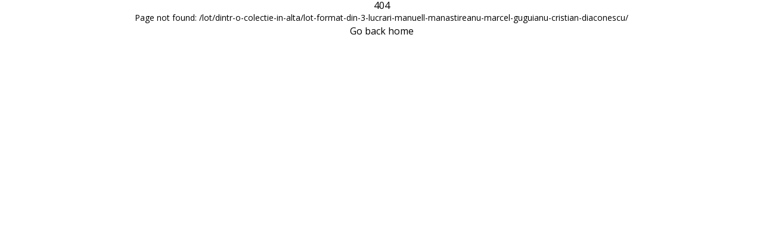

--- FILE ---
content_type: text/javascript
request_url: https://vikart.ro/_nuxt/B6lPtLpr.js
body_size: -4
content:
import{_ as c}from"./J8fmYSsH.js";import{e as l,c as u,o as d,b as m,J as a,w as p,a as t,L as _,t as s}from"./bAvsyYnr.js";const g={class:"text mt-3"},k=l({__name:"AuctionClosed",props:{data:{type:Object,required:!0}},setup(o){const i=o,{data:e}=i;return(b,n)=>{const r=c;return d(),u("div",null,[m(r,{to:`/auction/${a(e).id}`,title:a(e).name},{default:p(()=>[n[1]||(n[1]=t("span",{class:"badge text-bg-success"},"încheiată",-1)),t("article",{class:"auction-card",style:_({"background-image":"linear-gradient(rgba(0, 0, 0, 0.4), rgba(0, 0, 0, 0.4)), url("+a(e).image+")"})},[t("div",g,[t("h2",null,s(a(e).name),1),n[0]||(n[0]=t("p",{class:"mb-0"},"Licitație încheiată în",-1)),t("p",null,s(a(e).date),1)])],4)]),_:1},8,["to","title"])])}}});export{k as _};
